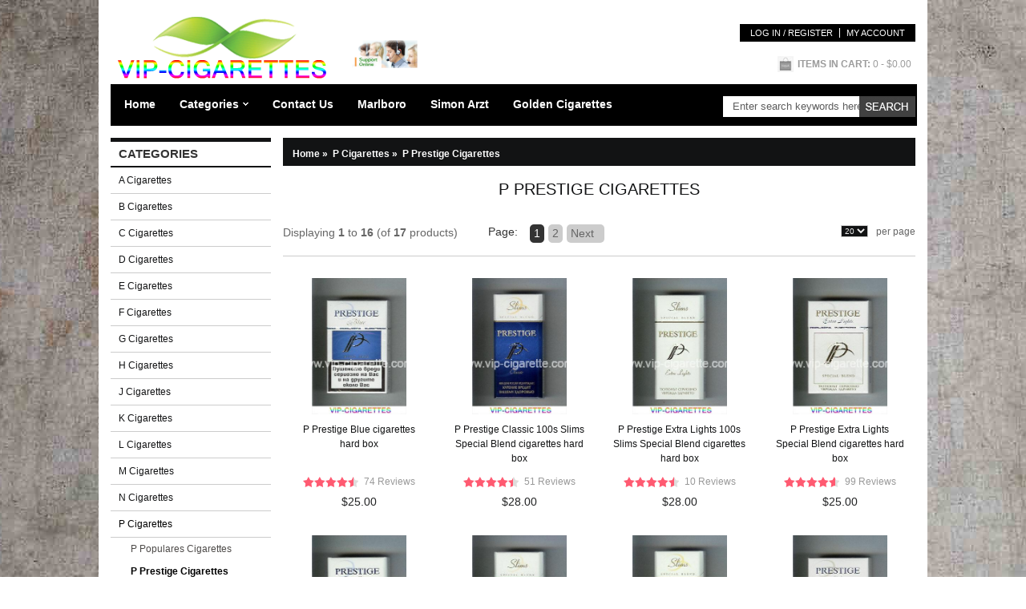

--- FILE ---
content_type: text/html; charset=utf-8
request_url: https://www.vip-cigarette.com/p-prestige-cigarettes-c-766_972.html
body_size: 7704
content:
<!DOCTYPE html PUBLIC "-//W3C//DTD XHTML 1.0 Transitional//EN" "http://www.w3.org/TR/xhtml1/DTD/xhtml1-transitional.dtd">
<html xmlns="http://www.w3.org/1999/xhtml" dir="ltr" lang="en">
<head>
<meta name="viewport" content="width=device-width, initial-scale=1, maximum-scale=1">
    <meta http-equiv="pragma" content="no-cache">
    <meta http-equiv="cache-control" content="no-cache">
    <meta http-equiv="expires" content="0">
<meta name="google-site-verification" content="axGv_uBoXpb0feadLc2CynxbXF95AmdqyyoBNqAqMgs" />
<title>P Prestige Cigarettes</title>
<meta http-equiv="Content-Type" content="text/html; charset=utf-8" />
<meta name="keywords" content="P Prestige Cigarettes" />
<meta name="description" content="P Prestige Cigarettes." />
<link rel="icon" href="favicon.ico" type="image/x-icon" />
<link rel="shortcut icon" href="favicon.ico" type="image/x-icon" />
<base href="https://www.vip-cigarette.com/" />
<link rel="canonical" href="https://www.vip-cigarette.com/p-prestige-cigarettes-c-766_972.html" />
<script type="text/javascript" src="includes/templates/c_templates/jscript/jquery.min.js"></script>
<link rel="stylesheet" type="text/css" href="includes/templates/c_templates/css/slideshow.css" />
<script type='text/javascript' src='includes/templates/c_templates/jscript/jquery.nivo.slider.js'></script>
<link rel="stylesheet" type="text/css" href="includes/templates/c_templates/css/style.css" />
<link rel="stylesheet" type="text/css" href="includes/templates/c_templates/css/style_jScroller2.css" />
<!-- GPE Start -->


<!-- GPE End   -->
</head>
<body id="new-index">
<div class="main_out">

<div class="mb-header">
	<div class="header">
        <a id="logo" href="https://www.vip-cigarette.com/" title=""><img alt="" src="includes/templates/c_templates/images/logo2.png" /></a>
		
        <!--<a style="margin-left:550px" href="http://www.facebook.com/sharer.php?u=https://www.vip-cigarette.com/&t=All brand cigarettes for vip-cigarette.com" target="blank">Facebook</a>-->
		
        <a class="chart" target="_blank"><img src="includes/templates/c_templates/images/chat.gif" height="35" /></a>
        
        <div class="headerSearch">
			<form name="quick_find_header" action="https://www.vip-cigarette.com/index.php?main_page=advanced_search_result" method="get" class="mb-search" rel="nofollow"><input type="hidden" name="main_page" value="advanced_search_result" /><input type="hidden" name="search_in_description" value="1" /><input type="text" name="keyword" class="s_keywords" value="Enter search keywords here" onfocus="if (this.value == 'Enter search keywords here') this.value = '';" onblur="if (this.value == '') this.value = 'Enter search keywords here';" /><input type="submit" value="Search" class="s_submit" /></form>        </div>
        <div class="currency"></div>
        <div class="headerLinks">
				<a rel="nofollow" class="frist" href="https://www.vip-cigarette.com/login.html">Log In / Register</a>
		<a rel="nofollow" href="https://www.vip-cigarette.com/account.html">My Account</a>	
		
				</div>
        
        <div class="header-cart">
			<a class="cart" rel="nofollow" href="https://www.vip-cigarette.com/shopping_cart.html">
				<div><span class="item"><span class="itemt">Items in Cart: </span><span>0</span></span>
                <span><span class="total"> - $0.00</span>
				</span>
                
                </div>
			</a>
			<div class="top-shpping-cart"><div id="cartBoxEmpty">Your cart is empty.</div></div>
		</div>
        
    </div>
</div>
	<div id="nav">
		<ul class="nav-mi">
			<li class="home"><a href="https://www.vip-cigarette.com/" title="www.vip-cigarette.com">Home</a></li>
									<li class="categories"><a href="javascript:;">Categories</a><div class="subWrap"><ul class="down-menu"><li class=""><a href="https://www.vip-cigarette.com/a-cigarettes-c-1.html" title="A Cigarettes" class="sub-category">A Cigarettes</a></li><li class=""><a href="https://www.vip-cigarette.com/b-cigarettes-c-59.html" title="B Cigarettes" class="sub-category">B Cigarettes</a></li><li class=""><a href="https://www.vip-cigarette.com/c-cigarettes-c-121.html" title="C Cigarettes" class="sub-category">C Cigarettes</a></li><li class=""><a href="https://www.vip-cigarette.com/d-cigarettes-c-205.html" title="D Cigarettes" class="sub-category">D Cigarettes</a></li><li class=""><a href="https://www.vip-cigarette.com/e-cigarettes-c-264.html" title="E Cigarettes" class="sub-category">E Cigarettes</a></li><li class=""><a href="https://www.vip-cigarette.com/f-cigarettes-c-311.html" title="F Cigarettes" class="sub-category">F Cigarettes</a></li><li class=""><a href="https://www.vip-cigarette.com/g-cigarettes-c-366.html" title="G Cigarettes" class="sub-category">G Cigarettes</a></li><li class=""><a href="https://www.vip-cigarette.com/h-cigarettes-c-408.html" title="H Cigarettes" class="sub-category">H Cigarettes</a></li><li class=""><a href="https://www.vip-cigarette.com/j-cigarettes-c-448.html" title="J Cigarettes" class="sub-category">J Cigarettes</a></li><li class=""><a href="https://www.vip-cigarette.com/k-cigarettes-c-478.html" title="K Cigarettes" class="sub-category">K Cigarettes</a></li><li class=""><a href="https://www.vip-cigarette.com/l-cigarettes-c-508.html" title="L Cigarettes" class="sub-category">L Cigarettes</a></li><li class=""><a href="https://www.vip-cigarette.com/m-cigarettes-c-564.html" title="M Cigarettes" class="sub-category">M Cigarettes</a></li><li class=""><a href="https://www.vip-cigarette.com/n-cigarettes-c-695.html" title="N Cigarettes" class="sub-category">N Cigarettes</a></li><li class=""><a href="https://www.vip-cigarette.com/p-cigarettes-c-766.html" title="P Cigarettes" class="sub-category">P Cigarettes</a></li><li class=""><a href="https://www.vip-cigarette.com/r-cigarettes-c-983.html" title="R Cigarettes" class="sub-category">R Cigarettes</a></li><li class=""><a href="https://www.vip-cigarette.com/s-cigarettes-c-1088.html" title="S Cigarettes" class="sub-category">S Cigarettes</a></li><li class=""><a href="https://www.vip-cigarette.com/t-cigarettes-c-1293.html" title="T Cigarettes" class="sub-category">T Cigarettes</a></li><li class=""><a href="https://www.vip-cigarette.com/v-cigarettes-c-1377.html" title="V Cigarettes" class="sub-category">V Cigarettes</a></li><li class=""><a href="https://www.vip-cigarette.com/w-cigarettes-c-1436.html" title="W Cigarettes" class="sub-category">W Cigarettes</a></li></ul></div></li><li><a href="https://www.vip-cigarette.com/contact_us.html">Contact Us</a></li>
<li><a href="https://www.vip-cigarette.com/index.php?main_page=advanced_search_result&amp;search_in_description=1&amp;keyword=marlboro">Marlboro</a></li>
<li><a href="https://www.vip-cigarette.com/index.php?main_page=advanced_search_result&amp;search_in_description=1&amp;keyword=Simon+Arzt">Simon Arzt</a></li>
<li><a href="https://www.vip-cigarette.com/golden-cigarettes-c-368_381.html">Golden Cigarettes</a></li>
		</ul>
    </div>

<div class="mb-widy" id="home-widy">
<div class="mb-main">
    
    
    	<div class="mainLeft">
		<div class="mb-sider" id="mb-categories">
<h4 class="side-title">Categories</h4><div class="side-con">
	<ul><li><a class="category-top" href="https://www.vip-cigarette.com/a-cigarettes-c-1.html" title="A Cigarettes">A Cigarettes</a></li>
<li><a class="category-top" href="https://www.vip-cigarette.com/b-cigarettes-c-59.html" title="B Cigarettes">B Cigarettes</a></li>
<li><a class="category-top" href="https://www.vip-cigarette.com/c-cigarettes-c-121.html" title="C Cigarettes">C Cigarettes</a></li>
<li><a class="category-top" href="https://www.vip-cigarette.com/d-cigarettes-c-205.html" title="D Cigarettes">D Cigarettes</a></li>
<li><a class="category-top" href="https://www.vip-cigarette.com/e-cigarettes-c-264.html" title="E Cigarettes">E Cigarettes</a></li>
<li><a class="category-top" href="https://www.vip-cigarette.com/f-cigarettes-c-311.html" title="F Cigarettes">F Cigarettes</a></li>
<li><a class="category-top" href="https://www.vip-cigarette.com/g-cigarettes-c-366.html" title="G Cigarettes">G Cigarettes</a></li>
<li><a class="category-top" href="https://www.vip-cigarette.com/h-cigarettes-c-408.html" title="H Cigarettes">H Cigarettes</a></li>
<li><a class="category-top" href="https://www.vip-cigarette.com/j-cigarettes-c-448.html" title="J Cigarettes">J Cigarettes</a></li>
<li><a class="category-top" href="https://www.vip-cigarette.com/k-cigarettes-c-478.html" title="K Cigarettes">K Cigarettes</a></li>
<li><a class="category-top" href="https://www.vip-cigarette.com/l-cigarettes-c-508.html" title="L Cigarettes">L Cigarettes</a></li>
<li><a class="category-top" href="https://www.vip-cigarette.com/m-cigarettes-c-564.html" title="M Cigarettes">M Cigarettes</a></li>
<li><a class="category-top" href="https://www.vip-cigarette.com/n-cigarettes-c-695.html" title="N Cigarettes">N Cigarettes</a></li>
<li><a class="category-top" href="https://www.vip-cigarette.com/p-cigarettes-c-766.html" title="P Cigarettes"><span class="category-subs-parent">P Cigarettes</span></a></li>
<li><a class="category-products" href="https://www.vip-cigarette.com/p-populares-cigarettes-c-766_979.html" title="P Populares Cigarettes">P Populares Cigarettes</a></li>
<li><a class="category-products" href="https://www.vip-cigarette.com/p-prestige-cigarettes-c-766_972.html" title="P Prestige Cigarettes"><span class="category-subs-selected">P Prestige Cigarettes</span></a></li>
<li><a class="category-products" href="https://www.vip-cigarette.com/p4-cigarettes-c-766_977.html" title="P4 Cigarettes">P4 Cigarettes</a></li>
<li><a class="category-products" href="https://www.vip-cigarette.com/pacific-cigarettes-c-766_967.html" title="Pacific Cigarettes">Pacific Cigarettes</a></li>
<li><a class="category-products" href="https://www.vip-cigarette.com/pack-cigarettes-c-766_966.html" title="Pack Cigarettes">Pack Cigarettes</a></li>
<li><a class="category-products" href="https://www.vip-cigarette.com/paco-rabanne-cigarettes-c-766_970.html" title="Paco Rabanne Cigarettes">Paco Rabanne Cigarettes</a></li>
<li><a class="category-products" href="https://www.vip-cigarette.com/palace-cigarettes-c-766_965.html" title="Palace Cigarettes">Palace Cigarettes</a></li>
<li><a class="category-products" href="https://www.vip-cigarette.com/palermo-cigarettes-c-766_964.html" title="Palermo Cigarettes">Palermo Cigarettes</a></li>
<li><a class="category-products" href="https://www.vip-cigarette.com/pall-mall-cigarettes-c-766_982.html" title="Pall Mall Cigarettes">Pall Mall Cigarettes</a></li>
<li><a class="category-products" href="https://www.vip-cigarette.com/pallas-cigarettes-c-766_968.html" title="Pallas Cigarettes">Pallas Cigarettes</a></li>
<li><a class="category-products" href="https://www.vip-cigarette.com/palmar-cigarettes-c-766_963.html" title="Palmar Cigarettes">Palmar Cigarettes</a></li>
<li><a class="category-products" href="https://www.vip-cigarette.com/panama-cigarettes-c-766_961.html" title="Panama Cigarettes">Panama Cigarettes</a></li>
<li><a class="category-products" href="https://www.vip-cigarette.com/pandq-filter-cigarettes-c-766_980.html" title="PandQ Filter Cigarettes">PandQ Filter Cigarettes</a></li>
<li><a class="category-products" href="https://www.vip-cigarette.com/pandq-menthol-cigarettes-c-766_978.html" title="PandQ Menthol Cigarettes">PandQ Menthol Cigarettes</a></li>
<li><a class="category-products" href="https://www.vip-cigarette.com/panther-cigarettes-c-766_959.html" title="Panther Cigarettes">Panther Cigarettes</a></li>
<li><a class="category-products" href="https://www.vip-cigarette.com/papastratos-cigarettes-c-766_958.html" title="Papastratos Cigarettes">Papastratos Cigarettes</a></li>
<li><a class="category-products" href="https://www.vip-cigarette.com/paradise-cigarettes-c-766_962.html" title="Paradise Cigarettes">Paradise Cigarettes</a></li>
<li><a class="category-products" href="https://www.vip-cigarette.com/paramount-cigarettes-c-766_960.html" title="Paramount Cigarettes">Paramount Cigarettes</a></li>
<li><a class="category-products" href="https://www.vip-cigarette.com/paris-cigarettes-c-766_957.html" title="Paris Cigarettes">Paris Cigarettes</a></li>
<li><a class="category-products" href="https://www.vip-cigarette.com/parisienne-cigarettes-c-766_954.html" title="Parisienne Cigarettes">Parisienne Cigarettes</a></li>
<li><a class="category-products" href="https://www.vip-cigarette.com/parisienne-fj-burrus-cigarettes-c-766_951.html" title="Parisienne F.J. Burrus Cigarettes">Parisienne F.J. Burrus Cigarettes</a></li>
<li><a class="category-products" href="https://www.vip-cigarette.com/parisiennes-cigarettes-c-766_949.html" title="Parisiennes Cigarettes">Parisiennes Cigarettes</a></li>
<li><a class="category-products" href="https://www.vip-cigarette.com/park-cigarettes-c-766_948.html" title="Park Cigarettes">Park Cigarettes</a></li>
<li><a class="category-products" href="https://www.vip-cigarette.com/park-drive-cigarettes-c-766_953.html" title="Park Drive Cigarettes">Park Drive Cigarettes</a></li>
<li><a class="category-products" href="https://www.vip-cigarette.com/park-road-cigarettes-c-766_950.html" title="Park Road Cigarettes">Park Road Cigarettes</a></li>
<li><a class="category-products" href="https://www.vip-cigarette.com/parker-cigarettes-c-766_947.html" title="Parker Cigarettes">Parker Cigarettes</a></li>
<li><a class="category-products" href="https://www.vip-cigarette.com/parkway-cigarettes-c-766_956.html" title="Parkway Cigarettes">Parkway Cigarettes</a></li>
<li><a class="category-products" href="https://www.vip-cigarette.com/parliament-cigarettes-c-766_981.html" title="Parliament Cigarettes">Parliament Cigarettes</a></li>
<li><a class="category-products" href="https://www.vip-cigarette.com/partagas-1845-cigarettes-c-766_952.html" title="Partagas 1845 Cigarettes">Partagas 1845 Cigarettes</a></li>
<li><a class="category-products" href="https://www.vip-cigarette.com/partagas-cigarettes-c-766_955.html" title="Partagas Cigarettes">Partagas Cigarettes</a></li>
<li><a class="category-products" href="https://www.vip-cigarette.com/partner-cigarettes-c-766_943.html" title="Partner Cigarettes">Partner Cigarettes</a></li>
<li><a class="category-products" href="https://www.vip-cigarette.com/party-cigarettes-c-766_946.html" title="Party Cigarettes">Party Cigarettes</a></li>
<li><a class="category-products" href="https://www.vip-cigarette.com/patriot-cigarettes-c-766_942.html" title="Patriot Cigarettes">Patriot Cigarettes</a></li>
<li><a class="category-products" href="https://www.vip-cigarette.com/paxton-cigarettes-c-766_945.html" title="Paxton Cigarettes">Paxton Cigarettes</a></li>
<li><a class="category-products" href="https://www.vip-cigarette.com/payasos-cigarettes-c-766_944.html" title="Payasos Cigarettes">Payasos Cigarettes</a></li>
<li><a class="category-products" href="https://www.vip-cigarette.com/peace-cigarettes-c-766_941.html" title="Peace Cigarettes">Peace Cigarettes</a></li>
<li><a class="category-products" href="https://www.vip-cigarette.com/peacock-cigarettes-c-766_940.html" title="Peacock Cigarettes">Peacock Cigarettes</a></li>
<li><a class="category-products" href="https://www.vip-cigarette.com/pearl-cigarettes-c-766_939.html" title="Pearl Cigarettes">Pearl Cigarettes</a></li>
<li><a class="category-products" href="https://www.vip-cigarette.com/peer-cigarettes-c-766_935.html" title="Peer Cigarettes">Peer Cigarettes</a></li>
<li><a class="category-products" href="https://www.vip-cigarette.com/perfect-blend-cigarettes-c-766_937.html" title="Perfect Blend Cigarettes">Perfect Blend Cigarettes</a></li>
<li><a class="category-products" href="https://www.vip-cigarette.com/perfectos-cigarettes-c-766_936.html" title="Perfectos Cigarettes">Perfectos Cigarettes</a></li>
<li><a class="category-products" href="https://www.vip-cigarette.com/peter-cigarettes-c-766_934.html" title="Peter Cigarettes">Peter Cigarettes</a></li>
<li><a class="category-products" href="https://www.vip-cigarette.com/peter-heinrichs-cigarettes-c-766_938.html" title="Peter Heinrichs Cigarettes">Peter Heinrichs Cigarettes</a></li>
<li><a class="category-products" href="https://www.vip-cigarette.com/peter-jackson-cigarettes-c-766_933.html" title="Peter Jackson Cigarettes">Peter Jackson Cigarettes</a></li>
<li><a class="category-products" href="https://www.vip-cigarette.com/peter-johnson-cigarettes-c-766_932.html" title="Peter Johnson Cigarettes">Peter Johnson Cigarettes</a></li>
<li><a class="category-products" href="https://www.vip-cigarette.com/peter-stuyvesant-1592-1672-cigarettes-c-766_929.html" title="Peter Stuyvesant 1592 - 1672 Cigarettes">Peter Stuyvesant 1592 - 1672 Cigarettes</a></li>
<li><a class="category-products" href="https://www.vip-cigarette.com/peter-stuyvesant-cigarettes-c-766_931.html" title="Peter Stuyvesant Cigarettes">Peter Stuyvesant Cigarettes</a></li>
<li><a class="category-products" href="https://www.vip-cigarette.com/petra-cigarettes-c-766_928.html" title="Petra Cigarettes">Petra Cigarettes</a></li>
<li><a class="category-products" href="https://www.vip-cigarette.com/phantom-cigarettes-c-766_930.html" title="Phantom Cigarettes">Phantom Cigarettes</a></li>
<li><a class="category-products" href="https://www.vip-cigarette.com/philadelphia-cigarettes-c-766_927.html" title="Philadelphia Cigarettes">Philadelphia Cigarettes</a></li>
<li><a class="category-products" href="https://www.vip-cigarette.com/philip-morris-cigarettes-c-766_922.html" title="Philip Morris Cigarettes">Philip Morris Cigarettes</a></li>
<li><a class="category-products" href="https://www.vip-cigarette.com/phillies-cigarettes-c-766_924.html" title="Phillies Cigarettes">Phillies Cigarettes</a></li>
<li><a class="category-products" href="https://www.vip-cigarette.com/phoenix-cigarettes-c-766_923.html" title="Phoenix Cigarettes">Phoenix Cigarettes</a></li>
<li><a class="category-products" href="https://www.vip-cigarette.com/pianissimo-cigarettes-c-766_921.html" title="Pianissimo Cigarettes">Pianissimo Cigarettes</a></li>
<li><a class="category-products" href="https://www.vip-cigarette.com/piast-cigarettes-c-766_926.html" title="Piast Cigarettes">Piast Cigarettes</a></li>
<li><a class="category-products" href="https://www.vip-cigarette.com/picayune-cigarettes-c-766_925.html" title="Picayune Cigarettes">Picayune Cigarettes</a></li>
<li><a class="category-products" href="https://www.vip-cigarette.com/piccadilly-cigarettes-c-766_920.html" title="Piccadilly Cigarettes">Piccadilly Cigarettes</a></li>
<li><a class="category-products" href="https://www.vip-cigarette.com/piedmont-cigarettes-c-766_919.html" title="Piedmont Cigarettes">Piedmont Cigarettes</a></li>
<li><a class="category-products" href="https://www.vip-cigarette.com/pielroja-cigarettes-c-766_917.html" title="Pielroja Cigarettes">Pielroja Cigarettes</a></li>
<li><a class="category-products" href="https://www.vip-cigarette.com/pierre-cardin-cigarettes-c-766_913.html" title="Pierre Cardin Cigarettes">Pierre Cardin Cigarettes</a></li>
<li><a class="category-products" href="https://www.vip-cigarette.com/pilot-cigarettes-c-766_912.html" title="Pilot Cigarettes">Pilot Cigarettes</a></li>
<li><a class="category-products" href="https://www.vip-cigarette.com/pine-cigarettes-c-766_911.html" title="Pine Cigarettes">Pine Cigarettes</a></li>
<li><a class="category-products" href="https://www.vip-cigarette.com/pine-tree-cigarettes-c-766_910.html" title="Pine Tree Cigarettes">Pine Tree Cigarettes</a></li>
<li><a class="category-products" href="https://www.vip-cigarette.com/pinnacle-cigarettes-c-766_918.html" title="Pinnacle Cigarettes">Pinnacle Cigarettes</a></li>
<li><a class="category-products" href="https://www.vip-cigarette.com/pirveli-cigarettes-c-766_916.html" title="Pirveli Cigarettes">Pirveli Cigarettes</a></li>
<li><a class="category-products" href="https://www.vip-cigarette.com/plai-cigarettes-c-766_915.html" title="Plai Cigarettes">Plai Cigarettes</a></li>
<li><a class="category-products" href="https://www.vip-cigarette.com/plain-wrap-brand-cigarettes-c-766_914.html" title="Plain Wrap Brand Cigarettes">Plain Wrap Brand Cigarettes</a></li>
<li><a class="category-products" href="https://www.vip-cigarette.com/planet-cigarettes-c-766_909.html" title="Planet Cigarettes">Planet Cigarettes</a></li>
<li><a class="category-products" href="https://www.vip-cigarette.com/platinum-cigarettes-c-766_908.html" title="Platinum Cigarettes">Platinum Cigarettes</a></li>
<li><a class="category-products" href="https://www.vip-cigarette.com/play-cigarettes-c-766_907.html" title="Play Cigarettes">Play Cigarettes</a></li>
<li><a class="category-products" href="https://www.vip-cigarette.com/player-cigarettes-c-766_906.html" title="Player Cigarettes">Player Cigarettes</a></li>
<li><a class="category-products" href="https://www.vip-cigarette.com/players-cigarettes-c-766_901.html" title="Player's Cigarettes">Player's Cigarettes</a></li>
<li><a class="category-products" href="https://www.vip-cigarette.com/players-gold-leaf-cigarettes-c-766_898.html" title="Player's Gold Leaf Cigarettes">Player's Gold Leaf Cigarettes</a></li>
<li><a class="category-products" href="https://www.vip-cigarette.com/players-navy-cut-cigarettes-c-766_897.html" title="Player's Navy Cut Cigarettes">Player's Navy Cut Cigarettes</a></li>
<li><a class="category-products" href="https://www.vip-cigarette.com/players-navy-cut-special-blend-cigarettes-c-766_896.html" title="Player's Navy Cut Special Blend Cigarettes">Player's Navy Cut Special Blend Cigarettes</a></li>
<li><a class="category-products" href="https://www.vip-cigarette.com/players-no-3-cigarettes-c-766_905.html" title="Player's No 3 Cigarettes">Player's No 3 Cigarettes</a></li>
<li><a class="category-products" href="https://www.vip-cigarette.com/players-no-6-cigarettes-c-766_902.html" title="Player's No 6 Cigarettes">Player's No 6 Cigarettes</a></li>
<li><a class="category-products" href="https://www.vip-cigarette.com/players-no-10-cigarettes-c-766_900.html" title="Player's No. 10 Cigarettes">Player's No. 10 Cigarettes</a></li>
<li><a class="category-products" href="https://www.vip-cigarette.com/players-p-and-s-cigarettes-c-766_899.html" title="Player's P and S Cigarettes">Player's P and S Cigarettes</a></li>
<li><a class="category-products" href="https://www.vip-cigarette.com/players-virginia-no-6-cigarettes-c-766_904.html" title="Player's Virginia No 6 Cigarettes">Player's Virginia No 6 Cigarettes</a></li>
<li><a class="category-products" href="https://www.vip-cigarette.com/players-weights-cigarettes-c-766_903.html" title="Player's Weights Cigarettes">Player's Weights Cigarettes</a></li>
<li><a class="category-products" href="https://www.vip-cigarette.com/players-cigarettes-c-766_895.html" title="Players Cigarettes">Players Cigarettes</a></li>
<li><a class="category-products" href="https://www.vip-cigarette.com/plaza-cigarettes-c-766_888.html" title="Plaza Cigarettes">Plaza Cigarettes</a></li>
<li><a class="category-products" href="https://www.vip-cigarette.com/pleasure-cigarettes-c-766_887.html" title="Pleasure Cigarettes">Pleasure Cigarettes</a></li>
<li><a class="category-products" href="https://www.vip-cigarette.com/plugarul-cigarettes-c-766_893.html" title="Plugarul Cigarettes">Plugarul Cigarettes</a></li>
<li><a class="category-products" href="https://www.vip-cigarette.com/plus-4-cigarettes-c-766_890.html" title="Plus 4 Cigarettes">Plus 4 Cigarettes</a></li>
<li><a class="category-products" href="https://www.vip-cigarette.com/plus-cigarettes-c-766_892.html" title="Plus Cigarettes">Plus Cigarettes</a></li>
<li><a class="category-products" href="https://www.vip-cigarette.com/pm-blues-cigarettes-c-766_975.html" title="PM Blues Cigarettes">PM Blues Cigarettes</a></li>
<li><a class="category-products" href="https://www.vip-cigarette.com/pm-browns-cigarettes-c-766_974.html" title="PM Browns Cigarettes">PM Browns Cigarettes</a></li>
<li><a class="category-products" href="https://www.vip-cigarette.com/pm-cigarettes-c-766_976.html" title="PM Cigarettes">PM Cigarettes</a></li>
<li><a class="category-products" href="https://www.vip-cigarette.com/pm-international-cigarettes-c-766_971.html" title="PM International Cigarettes">PM International Cigarettes</a></li>
<li><a class="category-products" href="https://www.vip-cigarette.com/point-cigarettes-c-766_774.html" title="Point Cigarettes">Point Cigarettes</a></li>
<li><a class="category-products" href="https://www.vip-cigarette.com/poker-cigarettes-c-766_889.html" title="Poker Cigarettes">Poker Cigarettes</a></li>
<li><a class="category-products" href="https://www.vip-cigarette.com/police-flying-cigarettes-c-766_886.html" title="Police Flying Cigarettes">Police Flying Cigarettes</a></li>
<li><a class="category-products" href="https://www.vip-cigarette.com/polo-cigarettes-c-766_891.html" title="Polo Cigarettes">Polo Cigarettes</a></li>
<li><a class="category-products" href="https://www.vip-cigarette.com/polo-club-cigarettes-c-766_885.html" title="Polo Club Cigarettes">Polo Club Cigarettes</a></li>
<li><a class="category-products" href="https://www.vip-cigarette.com/polo-nine-cigarettes-c-766_894.html" title="Polo Nine Cigarettes">Polo Nine Cigarettes</a></li>
<li><a class="category-products" href="https://www.vip-cigarette.com/popular-cigarettes-c-766_884.html" title="Popular Cigarettes">Popular Cigarettes</a></li>
<li><a class="category-products" href="https://www.vip-cigarette.com/popularne-cigarettes-c-766_877.html" title="Popularne Cigarettes">Popularne Cigarettes</a></li>
<li><a class="category-products" href="https://www.vip-cigarette.com/port-cigarettes-c-766_883.html" title="Port Cigarettes">Port Cigarettes</a></li>
<li><a class="category-products" href="https://www.vip-cigarette.com/port-said-cigarettes-c-766_882.html" title="Port Said Cigarettes">Port Said Cigarettes</a></li>
<li><a class="category-products" href="https://www.vip-cigarette.com/power-cigarettes-c-766_878.html" title="Power Cigarettes">Power Cigarettes</a></li>
<li><a class="category-products" href="https://www.vip-cigarette.com/premier-cigarettes-c-766_876.html" title="Premier Cigarettes">Premier Cigarettes</a></li>
<li><a class="category-products" href="https://www.vip-cigarette.com/premier-classic-cigarettes-c-766_881.html" title="Premier Classic Cigarettes">Premier Classic Cigarettes</a></li>
<li><a class="category-products" href="https://www.vip-cigarette.com/premier-club-cigarettes-c-766_880.html" title="Premier Club Cigarettes">Premier Club Cigarettes</a></li>
<li><a class="category-products" href="https://www.vip-cigarette.com/premium-buy-cigarettes-c-766_874.html" title="Premium Buy Cigarettes">Premium Buy Cigarettes</a></li>
<li><a class="category-products" href="https://www.vip-cigarette.com/premium-buy-p3-cigarettes-c-766_872.html" title="Premium Buy P3 Cigarettes">Premium Buy P3 Cigarettes</a></li>
<li><a class="category-products" href="https://www.vip-cigarette.com/premium-cigarettes-c-766_879.html" title="Premium Cigarettes">Premium Cigarettes</a></li>
<li><a class="category-products" href="https://www.vip-cigarette.com/premium-one-cigarettes-c-766_875.html" title="Premium One Cigarettes">Premium One Cigarettes</a></li>
<li><a class="category-products" href="https://www.vip-cigarette.com/president-cigarettes-c-766_871.html" title="President Cigarettes">President Cigarettes</a></li>
<li><a class="category-products" href="https://www.vip-cigarette.com/presidential-cigarettes-c-766_873.html" title="Presidential Cigarettes">Presidential Cigarettes</a></li>
<li><a class="category-products" href="https://www.vip-cigarette.com/prestige-cigarettes-c-766_870.html" title="Prestige Cigarettes">Prestige Cigarettes</a></li>
<li><a class="category-products" href="https://www.vip-cigarette.com/price-breaker-cigarettes-c-766_869.html" title="Price Breaker Cigarettes">Price Breaker Cigarettes</a></li>
<li><a class="category-products" href="https://www.vip-cigarette.com/price-master-cigarettes-c-766_868.html" title="Price Master Cigarettes">Price Master Cigarettes</a></li>
<li><a class="category-products" href="https://www.vip-cigarette.com/priluki-cigarettes-c-766_867.html" title="Priluki Cigarettes">Priluki Cigarettes</a></li>
<li><a class="category-products" href="https://www.vip-cigarette.com/prima-2000-cigarettes-c-766_858.html" title="Prima 2000 Cigarettes">Prima 2000 Cigarettes</a></li>
<li><a class="category-products" href="https://www.vip-cigarette.com/prima-2001-cigarettes-c-766_856.html" title="Prima 2001 Cigarettes">Prima 2001 Cigarettes</a></li>
<li><a class="category-products" href="https://www.vip-cigarette.com/prima-arbat-cigarettes-c-766_849.html" title="Prima Arbat Cigarettes">Prima Arbat Cigarettes</a></li>
<li><a class="category-products" href="https://www.vip-cigarette.com/prima-armavirskaya-armejskaya-no-2-cigarettes-c-766_857.html" title="Prima Armavirskaya Armejskaya No 2 Cigarettes">Prima Armavirskaya Armejskaya No 2 Cigarettes</a></li>
<li><a class="category-products" href="https://www.vip-cigarette.com/prima-armavirskaya-barhatnaya-no-4-cigarettes-c-766_855.html" title="Prima Armavirskaya Barhatnaya No 4 Cigarettes">Prima Armavirskaya Barhatnaya No 4 Cigarettes</a></li>
<li><a class="category-products" href="https://www.vip-cigarette.com/prima-armavirskaya-cigarettes-c-766_860.html" title="Prima Armavirskaya Cigarettes">Prima Armavirskaya Cigarettes</a></li>
<li><a class="category-products" href="https://www.vip-cigarette.com/prima-armavirskaya-klassicheskaya-no1-cigarettes-c-766_852.html" title="Prima Armavirskaya Klassicheskaya No1 Cigarettes">Prima Armavirskaya Klassicheskaya No1 Cigarettes</a></li>
<li><a class="category-products" href="https://www.vip-cigarette.com/prima-armavirskaya-morskaya-no-3-cigarettes-c-766_848.html" title="Prima Armavirskaya Morskaya No 3 Cigarettes">Prima Armavirskaya Morskaya No 3 Cigarettes</a></li>
<li><a class="category-products" href="https://www.vip-cigarette.com/prima-as-cigarettes-c-766_853.html" title="Prima AS Cigarettes">Prima AS Cigarettes</a></li>
<li><a class="category-products" href="https://www.vip-cigarette.com/prima-avrora-cigarettes-c-766_865.html" title="Prima Avrora Cigarettes">Prima Avrora Cigarettes</a></li>
<li><a class="category-products" href="https://www.vip-cigarette.com/prima-belaya-cigarettes-c-766_861.html" title="Prima Belaya Cigarettes">Prima Belaya Cigarettes</a></li>
<li><a class="category-products" href="https://www.vip-cigarette.com/prima-bs-cigarettes-c-766_863.html" title="Prima BS Cigarettes">Prima BS Cigarettes</a></li>
<li><a class="category-products" href="https://www.vip-cigarette.com/prima-cigarettes-c-766_850.html" title="Prima Cigarettes">Prima Cigarettes</a></li>
<li><a class="category-products" href="https://www.vip-cigarette.com/prima-dnipropetrovska-cigarettes-c-766_859.html" title="Prima Dnipropetrovska Cigarettes">Prima Dnipropetrovska Cigarettes</a></li>
<li><a class="category-products" href="https://www.vip-cigarette.com/prima-dnipropetrovsku-225-cigarettes-c-766_854.html" title="Prima Dnipropetrovsku 225 Cigarettes">Prima Dnipropetrovsku 225 Cigarettes</a></li>
<li><a class="category-products" href="https://www.vip-cigarette.com/prima-don-cigarettes-c-766_847.html" title="Prima Don Cigarettes">Prima Don Cigarettes</a></li>
<li><a class="category-products" href="https://www.vip-cigarette.com/prima-dona-cigarettes-c-766_866.html" title="Prima Dona Cigarettes">Prima Dona Cigarettes</a></li>
<li><a class="category-products" href="https://www.vip-cigarette.com/prima-edgar-cigarettes-c-766_864.html" title="Prima Edgar Cigarettes">Prima Edgar Cigarettes</a></li>
<li><a class="category-products" href="https://www.vip-cigarette.com/prima-eksport-cigarettes-c-766_862.html" title="Prima Eksport Cigarettes">Prima Eksport Cigarettes</a></li>
<li><a class="category-products" href="https://www.vip-cigarette.com/prima-ekstra-cigarettes-c-766_851.html" title="Prima Ekstra Cigarettes">Prima Ekstra Cigarettes</a></li>
<li><a class="category-products" href="https://www.vip-cigarette.com/prima-eletskaya-cigarettes-c-766_846.html" title="Prima Eletskaya Cigarettes">Prima Eletskaya Cigarettes</a></li>
<li><a class="category-products" href="https://www.vip-cigarette.com/prima-filtr-cigarettes-c-766_830.html" title="Prima Filtr Cigarettes">Prima Filtr Cigarettes</a></li>
<li><a class="category-products" href="https://www.vip-cigarette.com/prima-firmennaya-marka-1882-cigarettes-c-766_828.html" title="Prima Firmennaya Marka 1882 Cigarettes">Prima Firmennaya Marka 1882 Cigarettes</a></li>
<li><a class="category-products" href="https://www.vip-cigarette.com/prima-gorodskaya-no-1-cigarettes-c-766_826.html" title="Prima Gorodskaya No 1 Cigarettes">Prima Gorodskaya No 1 Cigarettes</a></li>
<li><a class="category-products" href="https://www.vip-cigarette.com/prima-gorodskaya-no-2-cigarettes-c-766_825.html" title="Prima Gorodskaya No 2 Cigarettes">Prima Gorodskaya No 2 Cigarettes</a></li>
<li><a class="category-products" href="https://www.vip-cigarette.com/prima-grodno-cigarettes-c-766_845.html" title="Prima Grodno Cigarettes">Prima Grodno Cigarettes</a></li>
<li><a class="category-products" href="https://www.vip-cigarette.com/prima-i-zasuhu-pobedim-cigarettes-c-766_844.html" title="Prima I Zasuhu Pobedim Cigarettes">Prima I Zasuhu Pobedim Cigarettes</a></li>
<li><a class="category-products" href="https://www.vip-cigarette.com/prima-is-cigarettes-c-766_841.html" title="Prima IS Cigarettes">Prima IS Cigarettes</a></li>
<li><a class="category-products" href="https://www.vip-cigarette.com/prima-kadigrob-cigarettes-c-766_838.html" title="Prima Kadigrob Cigarettes">Prima Kadigrob Cigarettes</a></li>
<li><a class="category-products" href="https://www.vip-cigarette.com/prima-kaskad-cigarettes-c-766_835.html" title="Prima Kaskad Cigarettes">Prima Kaskad Cigarettes</a></li>
<li><a class="category-products" href="https://www.vip-cigarette.com/prima-kazachya-cigarettes-c-766_832.html" title="Prima Kazachya Cigarettes">Prima Kazachya Cigarettes</a></li>
<li><a class="category-products" href="https://www.vip-cigarette.com/prima-klasichna-cigarettes-c-766_827.html" title="Prima Klasichna Cigarettes">Prima Klasichna Cigarettes</a></li>
<li><a class="category-products" href="https://www.vip-cigarette.com/prima-klassicheskaya-cigarettes-c-766_824.html" title="Prima Klassicheskaya Cigarettes">Prima Klassicheskaya Cigarettes</a></li>
<li><a class="category-products" href="https://www.vip-cigarette.com/prima-klassicheskaya-marka-cigarettes-c-766_843.html" title="Prima Klassicheskaya Marka Cigarettes">Prima Klassicheskaya Marka Cigarettes</a></li>
<li><a class="category-products" href="https://www.vip-cigarette.com/prima-klassicheskaya-marka-nasha-cigarettes-c-766_842.html" title="Prima Klassicheskaya Marka Nasha Cigarettes">Prima Klassicheskaya Marka Nasha Cigarettes</a></li>
<li><a class="category-products" href="https://www.vip-cigarette.com/prima-komandirskaya-cigarettes-c-766_839.html" title="Prima Komandirskaya Cigarettes">Prima Komandirskaya Cigarettes</a></li>
<li><a class="category-products" href="https://www.vip-cigarette.com/prima-krasnodarskaya-cigarettes-c-766_836.html" title="Prima Krasnodarskaya Cigarettes">Prima Krasnodarskaya Cigarettes</a></li>
<li><a class="category-products" href="https://www.vip-cigarette.com/prima-krepkaya-cigarettes-c-766_833.html" title="Prima Krepkaya Cigarettes">Prima Krepkaya Cigarettes</a></li>
<li><a class="category-products" href="https://www.vip-cigarette.com/prima-kursk-cigarettes-c-766_829.html" title="Prima Kursk Cigarettes">Prima Kursk Cigarettes</a></li>
<li><a class="category-products" href="https://www.vip-cigarette.com/prima-ld-cigarettes-c-766_823.html" title="Prima LD Cigarettes">Prima LD Cigarettes</a></li>
<li><a class="category-products" href="https://www.vip-cigarette.com/prima-ld-klassika-cigarettes-c-766_840.html" title="Prima LD Klassika Cigarettes">Prima LD Klassika Cigarettes</a></li>
<li><a class="category-products" href="https://www.vip-cigarette.com/prima-ld-maxima-cigarettes-c-766_837.html" title="Prima LD Maxima Cigarettes">Prima LD Maxima Cigarettes</a></li>
<li><a class="category-products" href="https://www.vip-cigarette.com/prima-legkaya-cigarettes-c-766_834.html" title="Prima Legkaya Cigarettes">Prima Legkaya Cigarettes</a></li>
<li><a class="category-products" href="https://www.vip-cigarette.com/prima-lider-cigarettes-c-766_831.html" title="Prima Lider Cigarettes">Prima Lider Cigarettes</a></li>
<li><a class="category-products" href="https://www.vip-cigarette.com/prima-lyuks-american-blend-cigarettes-c-766_812.html" title="Prima Lyuks American Blend Cigarettes">Prima Lyuks American Blend Cigarettes</a></li>
<li><a class="category-products" href="https://www.vip-cigarette.com/prima-lyuks-cigarettes-c-766_821.html" title="Prima Lyuks Cigarettes">Prima Lyuks Cigarettes</a></li>
<li><a class="category-products" href="https://www.vip-cigarette.com/prima-lyuks-dx-cigarettes-c-766_809.html" title="Prima Lyuks DX Cigarettes">Prima Lyuks DX Cigarettes</a></li>
<li><a class="category-products" href="https://www.vip-cigarette.com/prima-lyuks-international-blend-cigarettes-c-766_805.html" title="Prima Lyuks International Blend Cigarettes">Prima Lyuks International Blend Cigarettes</a></li>
<li><a class="category-products" href="https://www.vip-cigarette.com/prima-lyuks-krasnodarskaya-cigarettes-c-766_817.html" title="Prima Lyuks Krasnodarskaya Cigarettes">Prima Lyuks Krasnodarskaya Cigarettes</a></li>
<li><a class="category-products" href="https://www.vip-cigarette.com/prima-lyuks-multifiltr-cigarettes-c-766_810.html" title="Prima Lyuks Multifiltr Cigarettes">Prima Lyuks Multifiltr Cigarettes</a></li>
<li><a class="category-products" href="https://www.vip-cigarette.com/prima-magnitka-cigarettes-c-766_804.html" title="Prima Magnitka Cigarettes">Prima Magnitka Cigarettes</a></li>
<li><a class="category-products" href="https://www.vip-cigarette.com/prima-metallurg-cigarettes-c-766_822.html" title="Prima Metallurg Cigarettes">Prima Metallurg Cigarettes</a></li>
<li><a class="category-products" href="https://www.vip-cigarette.com/prima-mkt-cigarettes-c-766_807.html" title="Prima MKT Cigarettes">Prima MKT Cigarettes</a></li>
<li><a class="category-products" href="https://www.vip-cigarette.com/prima-morshanskaya-cigarettes-c-766_819.html" title="Prima Morshanskaya Cigarettes">Prima Morshanskaya Cigarettes</a></li>
<li><a class="category-products" href="https://www.vip-cigarette.com/prima-moskovskaya-cigarettes-c-766_818.html" title="Prima Moskovskaya Cigarettes">Prima Moskovskaya Cigarettes</a></li>
<li><a class="category-products" href="https://www.vip-cigarette.com/prima-nasha-cigarettes-c-766_811.html" title="Prima Nasha Cigarettes">Prima Nasha Cigarettes</a></li>
<li><a class="category-products" href="https://www.vip-cigarette.com/prima-neftyanik-cigarettes-c-766_808.html" title="Prima Neftyanik Cigarettes">Prima Neftyanik Cigarettes</a></li>
<li><a class="category-products" href="https://www.vip-cigarette.com/prima-nevo-cigarettes-c-766_806.html" title="Prima Nevo Cigarettes">Prima Nevo Cigarettes</a></li>
<li><a class="category-products" href="https://www.vip-cigarette.com/prima-nizhegorodskaya-cigarettes-c-766_803.html" title="Prima Nizhegorodskaya Cigarettes">Prima Nizhegorodskaya Cigarettes</a></li>
<li><a class="category-products" href="https://www.vip-cigarette.com/prima-nn-cigarettes-c-766_815.html" title="Prima NN Cigarettes">Prima NN Cigarettes</a></li>
<li><a class="category-products" href="https://www.vip-cigarette.com/prima-nostalgiya-cigarettes-c-766_814.html" title="Prima Nostalgiya Cigarettes">Prima Nostalgiya Cigarettes</a></li>
<li><a class="category-products" href="https://www.vip-cigarette.com/prima-novosibirskaya-cigarettes-c-766_813.html" title="Prima Novosibirskaya Cigarettes">Prima Novosibirskaya Cigarettes</a></li>
<li><a class="category-products" href="https://www.vip-cigarette.com/prima-ofitserskaya-cigarettes-c-766_820.html" title="Prima Ofitserskaya Cigarettes">Prima Ofitserskaya Cigarettes</a></li>
<li><a class="category-products" href="https://www.vip-cigarette.com/prima-omskaya-cigarettes-c-766_816.html" title="Prima Omskaya Cigarettes">Prima Omskaya Cigarettes</a></li>
<li><a class="category-products" href="https://www.vip-cigarette.com/prima-optima-cigarettes-c-766_801.html" title="Prima Optima Cigarettes">Prima Optima Cigarettes</a></li>
<li><a class="category-products" href="https://www.vip-cigarette.com/prima-osobaya-cigarettes-c-766_798.html" title="Prima Osobaya Cigarettes">Prima Osobaya Cigarettes</a></li>
<li><a class="category-products" href="https://www.vip-cigarette.com/prima-otf-cigarettes-c-766_802.html" title="Prima OTF Cigarettes">Prima OTF Cigarettes</a></li>
<li><a class="category-products" href="https://www.vip-cigarette.com/prima-permskaya-cigarettes-c-766_796.html" title="Prima Permskaya Cigarettes">Prima Permskaya Cigarettes</a></li>
<li><a class="category-products" href="https://www.vip-cigarette.com/prima-postijna-yakist-cigarettes-c-766_794.html" title="Prima Postijna Yakist Cigarettes">Prima Postijna Yakist Cigarettes</a></li>
<li><a class="category-products" href="https://www.vip-cigarette.com/prima-postoyannoe-kachestvo-cigarettes-c-766_792.html" title="Prima Postoyannoe Kachestvo Cigarettes">Prima Postoyannoe Kachestvo Cigarettes</a></li>
<li><a class="category-products" href="https://www.vip-cigarette.com/prima-rabochaya-cigarettes-c-766_790.html" title="Prima Rabochaya Cigarettes">Prima Rabochaya Cigarettes</a></li>
<li><a class="category-products" href="https://www.vip-cigarette.com/prima-samara-cigarettes-c-766_786.html" title="Prima Samara Cigarettes">Prima Samara Cigarettes</a></li>
<li><a class="category-products" href="https://www.vip-cigarette.com/prima-samarskaya-cigarettes-c-766_784.html" title="Prima Samarskaya Cigarettes">Prima Samarskaya Cigarettes</a></li>
<li><a class="category-products" href="https://www.vip-cigarette.com/prima-serebryanaya-cigarettes-c-766_791.html" title="Prima Serebryanaya Cigarettes">Prima Serebryanaya Cigarettes</a></li>
<li><a class="category-products" href="https://www.vip-cigarette.com/prima-sibirskaya-cigarettes-c-766_789.html" title="Prima Sibirskaya Cigarettes">Prima Sibirskaya Cigarettes</a></li>
<li><a class="category-products" href="https://www.vip-cigarette.com/prima-sigareti-ovalnie-cigarettes-c-766_787.html" title="Prima Sigareti Ovalnie Cigarettes">Prima Sigareti Ovalnie Cigarettes</a></li>
<li><a class="category-products" href="https://www.vip-cigarette.com/prima-sovetskaya-cigarettes-c-766_783.html" title="Prima Sovetskaya Cigarettes">Prima Sovetskaya Cigarettes</a></li>
<li><a class="category-products" href="https://www.vip-cigarette.com/prima-spetsnaz-cigarettes-c-766_800.html" title="Prima Spetsnaz Cigarettes">Prima Spetsnaz Cigarettes</a></li>
<li><a class="category-products" href="https://www.vip-cigarette.com/prima-stolichnaya-cigarettes-c-766_793.html" title="Prima Stolichnaya Cigarettes">Prima Stolichnaya Cigarettes</a></li>
<li><a class="category-products" href="https://www.vip-cigarette.com/prima-super-cigarettes-c-766_782.html" title="Prima Super Cigarettes">Prima Super Cigarettes</a></li>
<li><a class="category-products" href="https://www.vip-cigarette.com/prima-tobago-cigarettes-c-766_788.html" title="Prima Tobago Cigarettes">Prima Tobago Cigarettes</a></li>
<li><a class="category-products" href="https://www.vip-cigarette.com/prima-vasha-cigarettes-c-766_781.html" title="Prima Vasha Cigarettes">Prima Vasha Cigarettes</a></li>
<li><a class="category-products" href="https://www.vip-cigarette.com/prima-vasha-dona-cigarettes-c-766_799.html" title="Prima Vasha Dona Cigarettes">Prima Vasha Dona Cigarettes</a></li>
<li><a class="category-products" href="https://www.vip-cigarette.com/prima-vojskovaya-cigarettes-c-766_797.html" title="Prima Vojskovaya Cigarettes">Prima Vojskovaya Cigarettes</a></li>
<li><a class="category-products" href="https://www.vip-cigarette.com/prima-za-pobedu-1945-2000-cigarettes-c-766_795.html" title="Prima Za Pobedu 1945 - 2000 Cigarettes">Prima Za Pobedu 1945 - 2000 Cigarettes</a></li>
<li><a class="category-products" href="https://www.vip-cigarette.com/prima-zolotaya-cigarettes-c-766_785.html" title="Prima Zolotaya Cigarettes">Prima Zolotaya Cigarettes</a></li>
<li><a class="category-products" href="https://www.vip-cigarette.com/primadonna-cigarettes-c-766_780.html" title="Prima-Donna Cigarettes">Prima-Donna Cigarettes</a></li>
<li><a class="category-products" href="https://www.vip-cigarette.com/prime-cigarettes-c-766_777.html" title="Prime Cigarettes">Prime Cigarettes</a></li>
<li><a class="category-products" href="https://www.vip-cigarette.com/prime-time-cigarettes-c-766_779.html" title="Prime Time Cigarettes">Prime Time Cigarettes</a></li>
<li><a class="category-products" href="https://www.vip-cigarette.com/primus-cigarettes-c-766_778.html" title="Primus Cigarettes">Primus Cigarettes</a></li>
<li><a class="category-products" href="https://www.vip-cigarette.com/private-stock-cigarettes-c-766_769.html" title="Private Stock Cigarettes">Private Stock Cigarettes</a></li>
<li><a class="category-products" href="https://www.vip-cigarette.com/progress-cigarettes-c-766_772.html" title="Progress Cigarettes">Progress Cigarettes</a></li>
<li><a class="category-products" href="https://www.vip-cigarette.com/pt-cigarettes-c-766_969.html" title="PT Cigarettes">PT Cigarettes</a></li>
<li><a class="category-products" href="https://www.vip-cigarette.com/pullman-cigarettes-c-766_768.html" title="Pullman Cigarettes">Pullman Cigarettes</a></li>
<li><a class="category-products" href="https://www.vip-cigarette.com/pure-cigarettes-c-766_770.html" title="Pure Cigarettes">Pure Cigarettes</a></li>
<li><a class="category-products" href="https://www.vip-cigarette.com/pure-menthol-fresh-cigarettes-c-766_767.html" title="Pure Menthol Fresh Cigarettes">Pure Menthol Fresh Cigarettes</a></li>
<li><a class="category-products" href="https://www.vip-cigarette.com/pyramid-cigarettes-c-766_973.html" title="Pyramid Cigarettes">Pyramid Cigarettes</a></li>
<li><a class="category-top" href="https://www.vip-cigarette.com/r-cigarettes-c-983.html" title="R Cigarettes">R Cigarettes</a></li>
<li><a class="category-top" href="https://www.vip-cigarette.com/s-cigarettes-c-1088.html" title="S Cigarettes">S Cigarettes</a></li>
<li><a class="category-top" href="https://www.vip-cigarette.com/t-cigarettes-c-1293.html" title="T Cigarettes">T Cigarettes</a></li>
<li><a class="category-top" href="https://www.vip-cigarette.com/v-cigarettes-c-1377.html" title="V Cigarettes">V Cigarettes</a></li>
<li><a class="category-top" href="https://www.vip-cigarette.com/w-cigarettes-c-1436.html" title="W Cigarettes">W Cigarettes</a></li>
</ul></div>
</div>		<div class="mb-sider">
			<h4 class="side-title">Information</h4>
			<ul class="trur">
				<li><a href="https://www.vip-cigarette.com/contact_us.html">Contact Us</a></li><li><a href="https://www.vip-cigarette.com/how-to-buy-bitcoin-ezp-12.html" rel="nofollow">how to buy Bitcoin</a></li><li><a href="https://www.vip-cigarette.com/privacy-policy-ezp-9.html">Privacy Policy</a></li><li><a href="https://www.vip-cigarette.com/about-us-ezp-6.html">About Us</a></li><li><a href="https://www.vip-cigarette.com/site_map.html">Site Map</a></li><a title="USA Cigarettes" href="http://www.usa-cigarettes.com/" target="_blank">USA Cigarettes</a>
<a title="Cigarettes Dealer" href="http://www.cigarettesdealer.com/" target="_blank">Cigarettes Dealer</a>			</ul>
		</div>
	</div>
    	<div class="mainRight">
    
    	<div class="mb-breadcrumb">  <a href="https://www.vip-cigarette.com/">Home<span>&nbsp;&raquo;&nbsp;</span></a>
  <a href="https://www.vip-cigarette.com/p-cigarettes-c-766.html">P Cigarettes<span class="last">&nbsp;&raquo;&nbsp;</span></a>
</a><p><span>P Prestige Cigarettes</span></p>
</div>        
		
<h1 class="page-title">P Prestige Cigarettes</h1>


<div id="page-list" class="g-box">
<div class="page-toolbar"><div class="tobal">

<div id="productsListingBottomNumber" class="navSplitPagesResult back">
Displaying <strong>1</strong> to <strong>16</strong> (of <strong>17</strong> products)</div>




	<div class="limiter"><label></label>
	 <form method="get">
	 <select name="limits" onchange="this.form.submit();" id="disp-sorter">
			 <!--<a class="active" href="https://www.vip-cigarette.com/p-prestige-cigarettes-c-766_972.html">
		 </a> -->
		 <option value="20" >20</option>
		 <option value="40" >40</option>
		 <option value="80" >80</option>
		
		</select>
	</form>
	<span>per page</span>
	</div>
  <div  id="productsListingListingBottomLinks" class="navSplitPagesLinks forward">
<span class="toolbarpage">Page:</span>
 &nbsp;<strong class="current">1</strong>&nbsp;&nbsp;<a href="https://www.vip-cigarette.com/p-prestige-cigarettes-c-766_972.html?page=2&amp;sort=20a" title=" Page 2 ">2</a>&nbsp;&nbsp;<a href="https://www.vip-cigarette.com/p-prestige-cigarettes-c-766_972.html?page=2&amp;sort=20a" title=" Next Page ">Next&nbsp;&nbsp;</a>&nbsp;</div>


























<div class="clear-10"></div>
</div></div>

<ul><div class="clear"></div><li class="w33 frist"><div class="lbox"><a class="limage" href="https://www.vip-cigarette.com/p-prestige-blue-cigarettes-hard-box-p-7952.html">
			<span><img src="images/vip/39295277.jpg" alt="P Prestige Blue cigarettes hard box" title=" P Prestige Blue cigarettes hard box " width="118" height="170" class="listingProductImage" /></span></a><div class="pro-right"><a class="lname" href="https://www.vip-cigarette.com/p-prestige-blue-cigarettes-hard-box-p-7952.html">P Prestige Blue cigarettes hard box</a><div class="lprice"><div class="starBox"><div class="starBorder"><div class="star" style="width:92%"></div></div><span>74 Reviews</span></div>$25.00</div></div></div></li>
<li class="w33"><div class="lbox"><a class="limage" href="https://www.vip-cigarette.com/p-prestige-classic-100s-slims-special-blend-cigarettes-hard-box-p-7959.html">
			<span><img src="images/vip/39295284.jpg" alt="P Prestige Classic 100s Slims Special Blend cigarettes hard box" title=" P Prestige Classic 100s Slims Special Blend cigarettes hard box " width="118" height="170" class="listingProductImage" /></span></a><div class="pro-right"><a class="lname" href="https://www.vip-cigarette.com/p-prestige-classic-100s-slims-special-blend-cigarettes-hard-box-p-7959.html">P Prestige Classic 100s Slims Special Blend cigarettes hard box</a><div class="lprice"><div class="starBox"><div class="starBorder"><div class="star" style="width:90%"></div></div><span>51 Reviews</span></div>$28.00</div></div></div></li>
<li class="w33"><div class="lbox"><a class="limage" href="https://www.vip-cigarette.com/p-prestige-extra-lights-100s-slims-special-blend-cigarettes-hard-box-p-7955.html">
			<span><img src="images/vip/39295280.jpg" alt="P Prestige Extra Lights 100s Slims Special Blend cigarettes hard box" title=" P Prestige Extra Lights 100s Slims Special Blend cigarettes hard box " width="118" height="170" class="listingProductImage" /></span></a><div class="pro-right"><a class="lname" href="https://www.vip-cigarette.com/p-prestige-extra-lights-100s-slims-special-blend-cigarettes-hard-box-p-7955.html">P Prestige Extra Lights 100s Slims Special Blend cigarettes hard box</a><div class="lprice"><div class="starBox"><div class="starBorder"><div class="star" style="width:92%"></div></div><span>10 Reviews</span></div>$28.00</div></div></div></li>
<li class="w33"><div class="lbox"><a class="limage" href="https://www.vip-cigarette.com/p-prestige-extra-lights-special-blend-cigarettes-hard-box-p-7947.html">
			<span><img src="images/vip/39295272.jpg" alt="P Prestige Extra Lights Special Blend cigarettes hard box" title=" P Prestige Extra Lights Special Blend cigarettes hard box " width="118" height="170" class="listingProductImage" /></span></a><div class="pro-right"><a class="lname" href="https://www.vip-cigarette.com/p-prestige-extra-lights-special-blend-cigarettes-hard-box-p-7947.html">P Prestige Extra Lights Special Blend cigarettes hard box</a><div class="lprice"><div class="starBox"><div class="starBorder"><div class="star" style="width:94%"></div></div><span>99 Reviews</span></div>$25.00</div></div></div></li>
<div class="clear"></div></ul><ul><div class="clear"></div><li class="w33 frist"><div class="lbox"><a class="limage" href="https://www.vip-cigarette.com/p-prestige-full-flavour-recessed-filter-cigarettes-hard-box-p-7944.html">
			<span><img src="images/vip/39295269.jpg" alt="P Prestige Full Flavour Recessed Filter cigarettes hard box" title=" P Prestige Full Flavour Recessed Filter cigarettes hard box " width="118" height="170" class="listingProductImage" /></span></a><div class="pro-right"><a class="lname" href="https://www.vip-cigarette.com/p-prestige-full-flavour-recessed-filter-cigarettes-hard-box-p-7944.html">P Prestige Full Flavour Recessed Filter cigarettes hard box</a><div class="lprice"><div class="starBox"><div class="starBorder"><div class="star" style="width:92%"></div></div><span>18 Reviews</span></div>$25.00</div></div></div></li>
<li class="w33"><div class="lbox"><a class="limage" href="https://www.vip-cigarette.com/p-prestige-lights-100s-slims-special-blend-blue-and-white-cigarettes-hard-box-p-7950.html">
			<span><img src="images/vip/39295275.jpg" alt="P Prestige Lights 100s Slims Special Blend blue and white cigarettes hard box" title=" P Prestige Lights 100s Slims Special Blend blue and white cigarettes hard box " width="118" height="170" class="listingProductImage" /></span></a><div class="pro-right"><a class="lname" href="https://www.vip-cigarette.com/p-prestige-lights-100s-slims-special-blend-blue-and-white-cigarettes-hard-box-p-7950.html">P Prestige Lights 100s Slims Special Blend blue and white cigarettes hard box</a><div class="lprice"><div class="starBox"><div class="starBorder"><div class="star" style="width:92%"></div></div><span>26 Reviews</span></div>$28.00</div></div></div></li>
<li class="w33"><div class="lbox"><a class="limage" href="https://www.vip-cigarette.com/p-prestige-lights-100s-slims-special-blend-yellow-and-white-cigarettes-hard-box-p-7945.html">
			<span><img src="images/vip/39295270.jpg" alt="P Prestige Lights 100s Slims Special Blend yellow and white cigarettes hard box" title=" P Prestige Lights 100s Slims Special Blend yellow and white cigarettes hard box " width="118" height="170" class="listingProductImage" /></span></a><div class="pro-right"><a class="lname" href="https://www.vip-cigarette.com/p-prestige-lights-100s-slims-special-blend-yellow-and-white-cigarettes-hard-box-p-7945.html">P Prestige Lights 100s Slims Special Blend yellow and white cigarettes hard box</a><div class="lprice"><div class="starBox"><div class="starBorder"><div class="star" style="width:82%"></div></div><span>42 Reviews</span></div>$28.00</div></div></div></li>
<li class="w33"><div class="lbox"><a class="limage" href="https://www.vip-cigarette.com/p-prestige-lights-special-blend-cigarettes-hard-box-p-7937.html">
			<span><img src="images/vip/39295262.jpg" alt="P Prestige Lights Special Blend cigarettes hard box" title=" P Prestige Lights Special Blend cigarettes hard box " width="118" height="170" class="listingProductImage" /></span></a><div class="pro-right"><a class="lname" href="https://www.vip-cigarette.com/p-prestige-lights-special-blend-cigarettes-hard-box-p-7937.html">P Prestige Lights Special Blend cigarettes hard box</a><div class="lprice"><div class="starBox"><div class="starBorder"><div class="star" style="width:98%"></div></div><span>80 Reviews</span></div>$25.00</div></div></div></li>
<div class="clear"></div></ul><ul><div class="clear"></div><li class="w33 frist"><div class="lbox"><a class="limage" href="https://www.vip-cigarette.com/p-prestige-premium-blend-cigarettes-hard-box-p-7956.html">
			<span><img src="images/vip/39295281.jpg" alt="P Prestige Premium Blend cigarettes hard box" title=" P Prestige Premium Blend cigarettes hard box " width="118" height="170" class="listingProductImage" /></span></a><div class="pro-right"><a class="lname" href="https://www.vip-cigarette.com/p-prestige-premium-blend-cigarettes-hard-box-p-7956.html">P Prestige Premium Blend cigarettes hard box</a><div class="lprice"><div class="starBox"><div class="starBorder"><div class="star" style="width:96%"></div></div><span>86 Reviews</span></div>$26.00</div></div></div></li>
<li class="w33"><div class="lbox"><a class="limage" href="https://www.vip-cigarette.com/p-prestige-silver-cigarettes-hard-box-p-7931.html">
			<span><img src="images/vip/39295256.jpg" alt="P Prestige Silver cigarettes hard box" title=" P Prestige Silver cigarettes hard box " width="118" height="170" class="listingProductImage" /></span></a><div class="pro-right"><a class="lname" href="https://www.vip-cigarette.com/p-prestige-silver-cigarettes-hard-box-p-7931.html">P Prestige Silver cigarettes hard box</a><div class="lprice"><div class="starBox"><div class="starBorder"><div class="star" style="width:96%"></div></div><span>85 Reviews</span></div>$25.00</div></div></div></li>
<li class="w33"><div class="lbox"><a class="limage" href="https://www.vip-cigarette.com/p-prestige-slims-100s-blue-and-white-cigarettes-hard-box-p-7936.html">
			<span><img src="images/vip/39295261.jpg" alt="P Prestige Slims 100s blue and white cigarettes hard box" title=" P Prestige Slims 100s blue and white cigarettes hard box " width="118" height="170" class="listingProductImage" /></span></a><div class="pro-right"><a class="lname" href="https://www.vip-cigarette.com/p-prestige-slims-100s-blue-and-white-cigarettes-hard-box-p-7936.html">P Prestige Slims 100s blue and white cigarettes hard box</a><div class="lprice"><div class="starBox"><div class="starBorder"><div class="star" style="width:98%"></div></div><span>44 Reviews</span></div>$28.00</div></div></div></li>
<li class="w33"><div class="lbox"><a class="limage" href="https://www.vip-cigarette.com/p-prestige-slims-100s-white-and-white-cigarettes-hard-box-p-7930.html">
			<span><img src="images/vip/39295255.jpg" alt="P Prestige Slims 100s white and white cigarettes hard box" title=" P Prestige Slims 100s white and white cigarettes hard box " width="118" height="170" class="listingProductImage" /></span></a><div class="pro-right"><a class="lname" href="https://www.vip-cigarette.com/p-prestige-slims-100s-white-and-white-cigarettes-hard-box-p-7930.html">P Prestige Slims 100s white and white cigarettes hard box</a><div class="lprice"><div class="starBox"><div class="starBorder"><div class="star" style="width:96%"></div></div><span>25 Reviews</span></div>$28.00</div></div></div></li>
<div class="clear"></div></ul><ul><div class="clear"></div><li class="w33 frist"><div class="lbox"><a class="limage" href="https://www.vip-cigarette.com/p-prestige-slims-100s-yellow-and-white-cigarettes-hard-box-p-7969.html">
			<span><img src="images/vip/39295294.jpg" alt="P Prestige Slims 100s yellow and white cigarettes hard box" title=" P Prestige Slims 100s yellow and white cigarettes hard box " width="118" height="170" class="listingProductImage" /></span></a><div class="pro-right"><a class="lname" href="https://www.vip-cigarette.com/p-prestige-slims-100s-yellow-and-white-cigarettes-hard-box-p-7969.html">P Prestige Slims 100s yellow and white cigarettes hard box</a><div class="lprice"><div class="starBox"><div class="starBorder"><div class="star" style="width:92%"></div></div><span>37 Reviews</span></div>$28.00</div></div></div></li>
<li class="w33"><div class="lbox"><a class="limage" href="https://www.vip-cigarette.com/p-prestige-super-lights-100s-slims-special-blend-cigarettes-hard-box-p-7941.html">
			<span><img src="images/vip/39295266.jpg" alt="P Prestige Super Lights 100s Slims Special Blend cigarettes hard box" title=" P Prestige Super Lights 100s Slims Special Blend cigarettes hard box " width="118" height="170" class="listingProductImage" /></span></a><div class="pro-right"><a class="lname" href="https://www.vip-cigarette.com/p-prestige-super-lights-100s-slims-special-blend-cigarettes-hard-box-p-7941.html">P Prestige Super Lights 100s Slims Special Blend cigarettes hard box</a><div class="lprice"><div class="starBox"><div class="starBorder"><div class="star" style="width:94%"></div></div><span>85 Reviews</span></div>$28.00</div></div></div></li>
<li class="w33"><div class="lbox"><a class="limage" href="https://www.vip-cigarette.com/p-prestige-super-lights-special-blend-cigarettes-hard-box-p-7972.html">
			<span><img src="images/vip/39295297.jpg" alt="P Prestige Super Lights Special Blend cigarettes hard box" title=" P Prestige Super Lights Special Blend cigarettes hard box " width="118" height="170" class="listingProductImage" /></span></a><div class="pro-right"><a class="lname" href="https://www.vip-cigarette.com/p-prestige-super-lights-special-blend-cigarettes-hard-box-p-7972.html">P Prestige Super Lights Special Blend cigarettes hard box</a><div class="lprice"><div class="starBox"><div class="starBorder"><div class="star" style="width:92%"></div></div><span>43 Reviews</span></div>$25.00</div></div></div></li>
<li class="w33"><div class="lbox"><a class="limage" href="https://www.vip-cigarette.com/p-prestige-white-cigarettes-hard-box-p-7968.html">
			<span><img src="images/vip/39295293.jpg" alt="P Prestige White cigarettes hard box" title=" P Prestige White cigarettes hard box " width="118" height="170" class="listingProductImage" /></span></a><div class="pro-right"><a class="lname" href="https://www.vip-cigarette.com/p-prestige-white-cigarettes-hard-box-p-7968.html">P Prestige White cigarettes hard box</a><div class="lprice"><div class="starBox"><div class="starBorder"><div class="star" style="width:90%"></div></div><span>49 Reviews</span></div>$25.00</div></div></div></li>
<div class="clear"></div></ul><div class="page-toolbar"><div class="tobal">

<div id="productsListingBottomNumber" class="navSplitPagesResult back">
Displaying <strong>1</strong> to <strong>16</strong> (of <strong>17</strong> products)</div>




	<div class="limiter"><label></label>
	 <form method="get">
	 <select name="limits" onchange="this.form.submit();" id="disp-sorter">
			 <!--<a class="active" href="https://www.vip-cigarette.com/p-prestige-cigarettes-c-766_972.html">
		 </a> -->
		 <option value="20" >20</option>
		 <option value="40" >40</option>
		 <option value="80" >80</option>
		
		</select>
	</form>
	<span>per page</span>
	</div>
  <div  id="productsListingListingBottomLinks" class="navSplitPagesLinks forward">
<span class="toolbarpage">Page:</span>
 &nbsp;<strong class="current">1</strong>&nbsp;&nbsp;<a href="https://www.vip-cigarette.com/p-prestige-cigarettes-c-766_972.html?page=2&amp;sort=20a" title=" Page 2 ">2</a>&nbsp;&nbsp;<a href="https://www.vip-cigarette.com/p-prestige-cigarettes-c-766_972.html?page=2&amp;sort=20a" title=" Next Page ">Next&nbsp;&nbsp;</a>&nbsp;</div>


























<div class="clear-10"></div>
</div></div>
</div>

    	</div>
      <div class="clear"></div>
  <div class="tt">
      </div>
  <div class="clear"></div>
  
</div>
  
  

</div>

<div class="footer_bar_border">

</div>



<div class="footer_nav2">
<div class="mb-footer">


	<div class="foot-clearfix">
        <!--<div class="footer-logo">
        	<img src="includes/templates/c_templates/images/bura_payment_img.png" />
        </div>-->
		<div class="copyright">
        	<ul>
			<li><a href="https://www.vip-cigarette.com/contact_us.html">Contact Us</a></li><li><a href="https://www.vip-cigarette.com/how-to-buy-bitcoin-ezp-12.html" rel="nofollow">how to buy Bitcoin</a></li><li><a href="https://www.vip-cigarette.com/privacy-policy-ezp-9.html">Privacy Policy</a></li><li><a href="https://www.vip-cigarette.com/about-us-ezp-6.html">About Us</a></li><li><a href="https://www.vip-cigarette.com/site_map.html">Site Map</a></li><a title="USA Cigarettes" href="http://www.usa-cigarettes.com/" target="_blank">USA Cigarettes</a>
<a title="Cigarettes Dealer" href="http://www.cigarettesdealer.com/" target="_blank">Cigarettes Dealer</a>            </ul>
			&copy; 2026 <a href="https://www.vip-cigarette.com/" title="Kentucky's Best Light cigarettes hard box">Kentucky's Best Light cigarettes hard box</a>, All Rights Reserved. Powered By <a href="https://www.vip-cigarette.com/" title="Kent Super Lights 100s Charcoal Filter">Kent Super Lights 100s Charcoal Filter</a>.		       
		</div>
		
		<div class="clear"></div>
	</div>
</div>
</div>
</div>
</div><!-- end main-out -->

<script async src="https://www.googletagmanager.com/gtag/js?id=G-S4VDX3E5RN"></script>
<script>
window.dataLayer = window.dataLayer || [];
  function gtag(){dataLayer.push(arguments);}
  gtag('js', new Date());

  gtag('config', 'G-S4VDX3E5RN');
</script></div>
<script type="text/javascript" src="includes/templates/c_templates/jscript/jquery.global.js" ></script>
<script defer src="https://static.cloudflareinsights.com/beacon.min.js/vcd15cbe7772f49c399c6a5babf22c1241717689176015" integrity="sha512-ZpsOmlRQV6y907TI0dKBHq9Md29nnaEIPlkf84rnaERnq6zvWvPUqr2ft8M1aS28oN72PdrCzSjY4U6VaAw1EQ==" data-cf-beacon='{"version":"2024.11.0","token":"a28ca115731c407193024946f28293d9","r":1,"server_timing":{"name":{"cfCacheStatus":true,"cfEdge":true,"cfExtPri":true,"cfL4":true,"cfOrigin":true,"cfSpeedBrain":true},"location_startswith":null}}' crossorigin="anonymous"></script>
</body></html>


--- FILE ---
content_type: text/javascript
request_url: https://www.vip-cigarette.com/includes/templates/c_templates/jscript/jquery.global.js
body_size: 381
content:
$(function(){
	var _code='<a href="#" class="backtotop">Back to top</a>';
	$('body').append(_code);
	$('head').append('<style>a.backtotop{display: none;text-indent: -9999px;right: 10px;bottom: 20px;width: 50px;height: 50px;background: url("images/top.png") no-repeat;position: fixed;opacity: 0.50;-moz-transition: all 0.3s ease-in-out 0s;}a.backtotop:hover{opacity:1;-moz-transition: all 0.3s ease-in-out 0s;}</style>');
	$(window).scroll(function(){
		if($(this).scrollTop()>100){
			$('.backtotop').fadeIn();
		}else{
			$('.backtotop').fadeOut();
		}
	});
	$('.backtotop').click(function(){
		$('body,html').animate({scrollTop:0},100);
		return false;
	});
	$(".nav-mi>li").hover(function(){
		$(this).find(".subWrap").stop(true,true).slideDown();
		/*$(this).find(".subWrap").hover(function(){
			$(this).slideDown();
		},function(){
			$(this).slideUp();
		})*/
	}, function(){
		$(this).find(".subWrap").stop(true,true).slideUp();
	})
	
	$(".stara a").hover(function(){
		var _width = ($(this).index()+1) / 5 * 100;
		$(this).parent().parent().find(".star").width(_width+"%");
		$(this).parent().parent().parent().find("#star_text").html($(this).attr("title"));
	})
	
	$(".header-cart:has(.top-shpping-cart)").hover(function(){
			$(this).children('.cart').end().find('.top-shpping-cart').stop(true,true).slideDown("slow");},
		function(){
			$(this).children('.cart').end().find('.top-shpping-cart').stop(true,true).slideUp("slow");
	});
	
	$('#slideshow0').nivoSlider();
});

function _post(obj){
	var _obj = $("#"+obj);
	var __post = true;
	_obj.find(".inputBox").each(function(){
		if($(this).val() == ""){
			__post = false;
			$(this).focus();
			var __alert = $(this).parent().parent().find(".p_left").html().replace(/<[^>]+>/g,"");
			alert(__alert + " Is Required!");
			return false;
		}
	});
	
	if(__post){
		alert("Thanks For Your Review!")
		_obj.slideUp();
	}
	
}